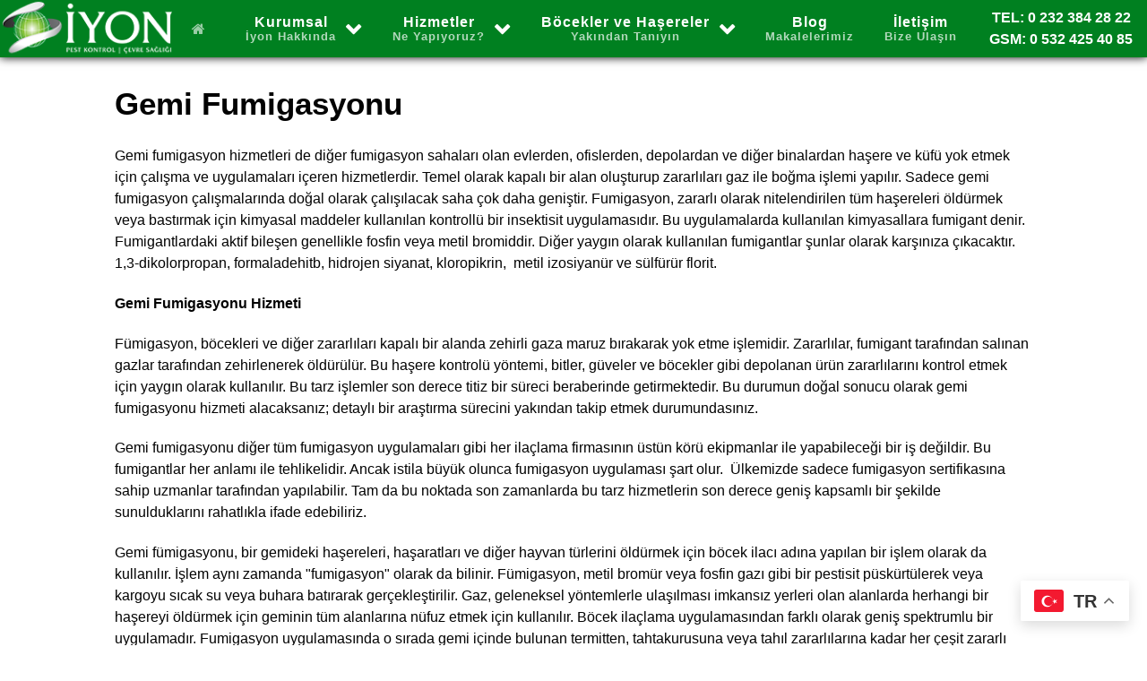

--- FILE ---
content_type: text/html; charset=utf-8
request_url: https://iyonilaclama.com/f%C3%BCmigasyon-uygulamalar%C4%B1/gemi-fumigasyonu
body_size: 10380
content:
<!DOCTYPE html>
<html lang="tr-TR" dir="ltr">
<head>
<meta name="viewport" content="width=device-width, initial-scale=1.0">
<meta http-equiv="X-UA-Compatible" content="IE=edge" />
<meta charset="utf-8" />
<base href="https://iyonilaclama.com/f%C3%BCmigasyon-uygulamalar%C4%B1/gemi-fumigasyonu" />
<meta name="robots" content="max-image-preview:large" />
<meta name="author" content="Super User" />
<meta name="title" content="Gemi Fumigasyonu, İyon Böcek İlaçlama ve Fumigasyon Firması" />
<meta name="metatitle" content="Gemi Fumigasyonu, İyon Böcek İlaçlama ve Fumigasyon Firması" />
<meta name="twitter:title" content="Gemi Fumigasyonu, İyon Böcek İlaçlama ve Fumigasyon Firması" />
<meta name="twitter:description" content="Gemi fumigasyon hizmetleri diğer fumigasyon sahaları ev, ofis, depo ve binalardan haşere ve küfü yok etmek için çalışmalarından farklıdır." />
<meta name="twitter:card" content="summary" />
<meta property="og:title" content="Gemi Fumigasyonu, İyon Böcek İlaçlama ve Fumigasyon Firması" />
<meta property="og:description" content="Gemi fumigasyon hizmetleri diğer fumigasyon sahaları ev, ofis, depo ve binalardan haşere ve küfü yok etmek için çalışmalarından farklıdır." />
<meta property="og:url" content="https://iyonilaclama.com/fümigasyon-uygulamaları/gemi-fumigasyonu" />
<meta property="og:type" content="article" />
<meta name="description" content="Gemi fumigasyon hizmetleri diğer fumigasyon sahaları ev, ofis, depo ve binalardan haşere ve küfü yok etmek için çalışmalarından farklıdır." />
<meta name="generator" content="Joomla! - Open Source Content Management" />
<title>Gemi Fumigasyonu, İyon Böcek İlaçlama ve Fumigasyon Firması</title>
<link href="/fümigasyon-uygulamaları/gemi-fumigasyonu" rel="canonical" />
<link href="/templates/rt_koleti/favicon.ico" rel="shortcut icon" type="image/vnd.microsoft.icon" />
<link rel="stylesheet" href="/media/com_jchoptimize/cache/css/8ed4b7d8932ee241aadf661bf83d03da.css" />
<link href="//fonts.googleapis.com/css?family=Open+Sans:400,600,700" rel="stylesheet" />
<link href="/media/gantry5/assets/css/bootstrap-gantry.css" rel="stylesheet" />
<link rel="stylesheet" href="/media/com_jchoptimize/cache/css/31cdb8d5b09608be63f0906e448c6f8c.css" />
<!-- Global Site Tag (gtag.js) - Google Analytics -->
<!-- Start: Google Structured Data -->
<script type="application/ld+json" data-type="gsd">{"@context":"https://schema.org","@type":"BreadcrumbList","itemListElement":[{"@type":"ListItem","position":1,"name":"İyon","item":"https://iyonilaclama.com/"},{"@type":"ListItem","position":2,"name":"Fümigasyon Uygulamaları","item":"https://iyonilaclama.com/fümigasyon-uygulamaları"},{"@type":"ListItem","position":3,"name":"Gemi Fumigasyonu","item":"https://iyonilaclama.com/f%C3%BCmigasyon-uygulamalar%C4%B1/gemi-fumigasyonu"}]}</script>
<script type="application/ld+json" data-type="gsd">{"@context":"https://schema.org","@type":["LocalBusiness"],"@id":"https://iyonilaclama.com/f%C3%BCmigasyon-uygulamalar%C4%B1/gemi-fumigasyonu#localbusiness1","name":"Gemi Fumigasyonu","image":"https://iyonilaclama.com/images/iyon-ilaclama.jpg","url":"https://iyonilaclama.com/f%C3%BCmigasyon-uygulamalar%C4%B1/gemi-fumigasyonu","telephone":"+90 232 384 28 22","priceRange":"100₺ - 5000₺","address":{"@type":"PostalAddress","streetAddress":"Sekiz Eylül Mah. 102 Sokak No:72","addressCountry":"TR","addressLocality":"İzmir","addressRegion":"Kemalpaşa","postalCode":"35730"},"geo":{"@type":"GeoCoordinates","latitude":"38.433304","longitude":"27.406793"},"openingHoursSpecification":{"@type":"OpeningHoursSpecification","dayOfWeek":["Monday","Tuesday","Wednesday","Thursday","Friday","Saturday","Sunday"],"opens":"00:00","closes":"23:59"},"aggregateRating":{"@type":"AggregateRating","ratingValue":"4.9","reviewCount":"95","worstRating":0,"bestRating":5}}</script>
<!-- End: Google Structured Data -->
<!--[if (gte IE 8)&(lte IE 9)]>
        <script type="text/javascript" src="/media/gantry5/assets/js/html5shiv-printshiv.min.js"></script>
        <link rel="stylesheet" href="/media/gantry5/engines/nucleus/css/nucleus-ie9.css" type="text/css"/>
        <script type="text/javascript" src="/media/gantry5/assets/js/matchmedia.polyfill.js"></script>
        <![endif]-->
<!-- Global site tag (gtag.js) - Google Ads: 695043967 -->
<noscript>
<style type="text/css">img.jch-lazyload,iframe.jch-lazyload{display:none}</style>
</noscript>
</head>
<body class="gantry site com_k2 view-item no-layout no-task dir-ltr itemid-432 outline-279 g-offcanvas-left g-default g-style-preset3">
<div id="g-offcanvas"  data-g-offcanvas-swipe="0" data-g-offcanvas-css3="1">
<div class="g-grid">
<div class="g-block size-100">
<div id="mobile-menu-8939-particle" class="g-content g-particle"> <div id="g-mobilemenu-container" data-g-menu-breakpoint="51rem"></div>
</div>
</div>
</div>
</div>
<div id="g-page-surround">
<div class="g-offcanvas-hide g-offcanvas-toggle" role="navigation" data-offcanvas-toggle aria-controls="g-offcanvas" aria-expanded="false"><i class="fa fa-fw fa-bars"></i></div>
<section id="g-top" class="section-horizontal-paddings g-flushed">
<div class="g-container"> <div class="g-grid">
<div class="g-block size-100">
<div class="g-system-messages">
<div id="system-message-container">
</div>
</div>
</div>
</div>
</div>
</section>
<section id="g-navigation" class="nomarginall nopaddingall">
<div class="g-grid">
<div class="g-block size-15 align-left">
<div id="logo-6476-particle" class="g-content g-particle"> <a href="/" class="g-logo" target="_self" title="İyon İzmir Böcek İlaçlama, Pest Kontrol ve Fumigasyon" rel="home">
<img src="/templates/rt_koleti/custom/images/iyon-ilaclama-2023.png" alt="İyon İzmir Böcek İlaçlama, Pest Kontrol ve Fumigasyon" width="200" height="67" />
</a>
</div>
</div>
<div class="g-block size-70 center nomarginall nopaddingall">
<div id="menu-2504-particle" class="g-content g-particle"> <nav class="g-main-nav" data-g-hover-expand="true">
<ul class="g-toplevel">
<li class="g-menu-item g-menu-item-type-component g-menu-item-101 g-standard  ">
<a class="g-menu-item-container" href="/" title="Ana Sayfa" aria-label="Ana Sayfa">
<i class="fa fa-home fa-fw" aria-hidden="true"></i>
<span class="g-menu-item-content">
</span>
</a>
</li>
<li class="g-menu-item g-menu-item-type-component g-menu-item-110 g-parent g-standard g-menu-item-link-parent " style="position: relative;">
<a class="g-menu-item-container" href="/kurumsal">
<span class="g-menu-item-content">
<span class="g-menu-item-title">Kurumsal</span>
<span class="g-menu-item-subtitle">İyon Hakkında</span>
</span>
<span class="g-menu-parent-indicator" data-g-menuparent=""></span> </a>
<ul class="g-dropdown g-inactive g-fade g-dropdown-right" style="width:450px;" data-g-item-width="450px">
<li class="g-dropdown-column">
<div class="g-grid">
<div class="g-block size-100">
<ul class="g-sublevel">
<li class="g-level-1 g-go-back">
<a class="g-menu-item-container" href="#" data-g-menuparent=""><span>Back</span></a>
</li>
<li class="g-menu-item g-menu-item-type-component g-menu-item-305  ">
<a class="g-menu-item-container" href="/kurumsal/hakkımızda">
<span class="g-menu-item-content">
<span class="g-menu-item-title">Hakkımızda</span>
</span>
</a>
</li>
<li class="g-menu-item g-menu-item-type-component g-menu-item-306  ">
<a class="g-menu-item-container" href="/kurumsal/sertifikalar">
<span class="g-menu-item-content">
<span class="g-menu-item-title">Sertifikalar</span>
</span>
</a>
</li>
<li class="g-menu-item g-menu-item-type-component g-menu-item-311  ">
<a class="g-menu-item-container" href="/kurumsal/fiyatlarımız">
<span class="g-menu-item-content">
<span class="g-menu-item-title">Fiyatlarımız</span>
</span>
</a>
</li>
<li class="g-menu-item g-menu-item-type-component g-menu-item-344  ">
<a class="g-menu-item-container" href="/kurumsal/çalışma-bölgeleri">
<span class="g-menu-item-content">
<span class="g-menu-item-title">Çalışma Bölgeleri</span>
</span>
</a>
</li>
<li class="g-menu-item g-menu-item-type-component g-menu-item-284  ">
<a class="g-menu-item-container" href="/kurumsal/böcek-ilaçlama">
<span class="g-menu-item-content">
<span class="g-menu-item-title">Böcek İlaçlama</span>
</span>
</a>
</li>
<li class="g-menu-item g-menu-item-type-component g-menu-item-285  ">
<a class="g-menu-item-container" href="/kurumsal/dezenfeksiyon">
<span class="g-menu-item-content">
<span class="g-menu-item-title">Dezenfeksiyon</span>
</span>
</a>
</li>
<li class="g-menu-item g-menu-item-type-component g-menu-item-286  ">
<a class="g-menu-item-container" href="/kurumsal/fumigasyon">
<span class="g-menu-item-content">
<span class="g-menu-item-title">Fumigasyon</span>
</span>
</a>
</li>
<li class="g-menu-item g-menu-item-type-component g-menu-item-446  ">
<a class="g-menu-item-container" href="/kurumsal/kurumsal-danışmanlık">
<span class="g-menu-item-content">
<span class="g-menu-item-title">Kurumsal Danışmanlık</span>
</span>
</a>
</li>
<li class="g-menu-item g-menu-item-type-component g-menu-item-310  ">
<a class="g-menu-item-container" href="/kurumsal/neden-i̇yon">
<span class="g-menu-item-content">
<span class="g-menu-item-title">Neden İyon</span>
</span>
</a>
</li>
</ul>
</div>
</div>
</li>
</ul>
</li>
<li class="g-menu-item g-menu-item-type-component g-menu-item-104 g-parent g-fullwidth g-menu-item-link-parent ">
<a class="g-menu-item-container" href="/hizmetlerimiz">
<span class="g-menu-item-content">
<span class="g-menu-item-title">Hizmetler</span>
<span class="g-menu-item-subtitle">Ne Yapıyoruz?</span>
</span>
<span class="g-menu-parent-indicator" data-g-menuparent=""></span> </a>
<ul class="g-dropdown g-inactive g-fade ">
<li class="g-dropdown-column">
<div class="g-grid">
<div class="g-block size-25">
<ul class="g-sublevel">
<li class="g-level-1 g-go-back">
<a class="g-menu-item-container" href="#" data-g-menuparent=""><span>Back</span></a>
</li>
<li class="g-menu-item g-menu-item-type-component g-menu-item-498  ">
<a class="g-menu-item-container" href="/hizmetlerimiz/ağustos-böceği-ilaçlama">
<span class="g-menu-item-content">
<span class="g-menu-item-title">Ağustos Böceği İlaçlama</span>
</span>
</a>
</li>
<li class="g-menu-item g-menu-item-type-component g-menu-item-499  ">
<a class="g-menu-item-container" href="/hizmetlerimiz/arı-ve-yaban-arısı-ilaçlama">
<span class="g-menu-item-content">
<span class="g-menu-item-title">Arı Ve Yaban Arısı ilaçlama</span>
</span>
</a>
</li>
<li class="g-menu-item g-menu-item-type-component g-menu-item-328  ">
<a class="g-menu-item-container" href="/hizmetlerimiz/bahçe-i̇laçlama">
<span class="g-menu-item-content">
<span class="g-menu-item-title">Bahçe İlaçlama</span>
</span>
</a>
</li>
<li class="g-menu-item g-menu-item-type-component g-menu-item-495  ">
<a class="g-menu-item-container" href="/hizmetlerimiz/çıyan-ve-kırkayak-ilaçlama">
<span class="g-menu-item-content">
<span class="g-menu-item-title">Çıyan Ve Kırkayak İlaçlama</span>
</span>
</a>
</li>
<li class="g-menu-item g-menu-item-type-component g-menu-item-288  ">
<a class="g-menu-item-container" href="/hizmetlerimiz/fabrika-i̇laçlama">
<span class="g-menu-item-content">
<span class="g-menu-item-title">Fabrika İlaçlama</span>
</span>
</a>
</li>
<li class="g-menu-item g-menu-item-type-component g-menu-item-491  ">
<a class="g-menu-item-container" href="/hizmetlerimiz/gümüşcün,-gümüş-böceği-ilaçlama">
<span class="g-menu-item-content">
<span class="g-menu-item-title">Gümüşcün, Gümüş Böceği İlaçlama</span>
</span>
</a>
</li>
<li class="g-menu-item g-menu-item-type-component g-menu-item-326  ">
<a class="g-menu-item-container" href="/hizmetlerimiz/hastane-ve-poliklinik-i̇laçlama">
<span class="g-menu-item-content">
<span class="g-menu-item-title">Hastane ve Poliklinik İlaçlama</span>
</span>
</a>
</li>
<li class="g-menu-item g-menu-item-type-component g-menu-item-316  ">
<a class="g-menu-item-container" href="/hizmetlerimiz/karınca-i̇laçlama">
<span class="g-menu-item-content">
<span class="g-menu-item-title">Karınca İlaçlama</span>
</span>
</a>
</li>
<li class="g-menu-item g-menu-item-type-component g-menu-item-502  ">
<a class="g-menu-item-container" href="/hizmetlerimiz/kuş-biti-ilaçlama">
<span class="g-menu-item-content">
<span class="g-menu-item-title">Kuş Biti İlaçlama</span>
</span>
</a>
</li>
<li class="g-menu-item g-menu-item-type-component g-menu-item-504  ">
<a class="g-menu-item-container" href="/hizmetlerimiz/ofis-ilaçlama">
<span class="g-menu-item-content">
<span class="g-menu-item-title">Ofis İlaçlama</span>
</span>
</a>
</li>
<li class="g-menu-item g-menu-item-type-component g-menu-item-324  ">
<a class="g-menu-item-container" href="/hizmetlerimiz/pastane-i̇laçlama">
<span class="g-menu-item-content">
<span class="g-menu-item-title">Pastane İlaçlama</span>
</span>
</a>
</li>
<li class="g-menu-item g-menu-item-type-component g-menu-item-505  ">
<a class="g-menu-item-container" href="/hizmetlerimiz/salyangoz-i̇laçlama">
<span class="g-menu-item-content">
<span class="g-menu-item-title">Salyangoz İlaçlama</span>
</span>
</a>
</li>
<li class="g-menu-item g-menu-item-type-component g-menu-item-330  ">
<a class="g-menu-item-container" href="/hizmetlerimiz/sivrisinek-i̇laçlama">
<span class="g-menu-item-content">
<span class="g-menu-item-title">Sivrisinek İlaçlama</span>
</span>
</a>
</li>
<li class="g-menu-item g-menu-item-type-component g-menu-item-318  ">
<a class="g-menu-item-container" href="/hizmetlerimiz/tahtakurdu-i̇laçlama">
<span class="g-menu-item-content">
<span class="g-menu-item-title">Tahtakurdu İlaçlama</span>
</span>
</a>
</li>
<li class="g-menu-item g-menu-item-type-component g-menu-item-507  ">
<a class="g-menu-item-container" href="/hizmetlerimiz/tespih-böceği-ilaçlama">
<span class="g-menu-item-content">
<span class="g-menu-item-title">Tespih Böceği İlaçlama</span>
</span>
</a>
</li>
<li class="g-menu-item g-menu-item-type-component g-menu-item-435  ">
<a class="g-menu-item-container" href="/hizmetlerimiz/yılan-mücadelesi">
<span class="g-menu-item-content">
<span class="g-menu-item-title">Yılan Mücadelesi</span>
</span>
</a>
</li>
<li class="g-menu-item g-menu-item-type-component g-menu-item-303  ">
<a class="g-menu-item-container" href="/hizmetlerimiz/fumigasyon-uygulamaları">
<span class="g-menu-item-content">
<span class="g-menu-item-title">Fumigasyon Uygulamaları</span>
</span>
</a>
</li>
</ul>
</div>
<div class="g-block size-25">
<ul class="g-sublevel">
<li class="g-level-1 g-go-back">
<a class="g-menu-item-container" href="#" data-g-menuparent=""><span>Back</span></a>
</li>
<li class="g-menu-item g-menu-item-type-component g-menu-item-494  ">
<a class="g-menu-item-container" href="/hizmetlerimiz/akar-ilaçlama">
<span class="g-menu-item-content">
<span class="g-menu-item-title">Akar İlaçlama</span>
</span>
</a>
</li>
<li class="g-menu-item g-menu-item-type-component g-menu-item-325  ">
<a class="g-menu-item-container" href="/hizmetlerimiz/askeri-alan-i̇laçlama">
<span class="g-menu-item-content">
<span class="g-menu-item-title">Askeri Alan İlaçlama</span>
</span>
</a>
</li>
<li class="g-menu-item g-menu-item-type-component g-menu-item-500  ">
<a class="g-menu-item-container" href="/hizmetlerimiz/banyo-böceği-ilaçlama">
<span class="g-menu-item-content">
<span class="g-menu-item-title">Banyo Böceği İlaçlama</span>
</span>
</a>
</li>
<li class="g-menu-item g-menu-item-type-component g-menu-item-327  ">
<a class="g-menu-item-container" href="/hizmetlerimiz/devlet-dairesi-i̇laçlama">
<span class="g-menu-item-content">
<span class="g-menu-item-title">Devlet Dairesi İlaçlama</span>
</span>
</a>
</li>
<li class="g-menu-item g-menu-item-type-component g-menu-item-313  ">
<a class="g-menu-item-container" href="/hizmetlerimiz/fare-i̇laçlama">
<span class="g-menu-item-content">
<span class="g-menu-item-title">Fare İlaçlama</span>
</span>
</a>
</li>
<li class="g-menu-item g-menu-item-type-component g-menu-item-436  ">
<a class="g-menu-item-container" href="/hizmetlerimiz/güve-i̇laçlama">
<span class="g-menu-item-content">
<span class="g-menu-item-title">Güve İlaçlama</span>
</span>
</a>
</li>
<li class="g-menu-item g-menu-item-type-component g-menu-item-289  ">
<a class="g-menu-item-container" href="/hizmetlerimiz/i̇şyeri-i̇laçlama">
<span class="g-menu-item-content">
<span class="g-menu-item-title">İşyeri İlaçlama</span>
</span>
</a>
</li>
<li class="g-menu-item g-menu-item-type-component g-menu-item-315  ">
<a class="g-menu-item-container" href="/hizmetlerimiz/kene-i̇laçlama">
<span class="g-menu-item-content">
<span class="g-menu-item-title">Kene İlaçlama</span>
</span>
</a>
</li>
<li class="g-menu-item g-menu-item-type-component g-menu-item-457  ">
<a class="g-menu-item-container" href="/hizmetlerimiz/larva-mücadelesi-ve-ilaçlaması">
<span class="g-menu-item-content">
<span class="g-menu-item-title">Larva Mücadelesi ve İlaçlaması</span>
</span>
</a>
</li>
<li class="g-menu-item g-menu-item-type-component g-menu-item-295  ">
<a class="g-menu-item-container" href="/hizmetlerimiz/okul-ve-eğitim-kurumu-i̇laçlama">
<span class="g-menu-item-content">
<span class="g-menu-item-title">Okul ve Eğitim Kurumu İlaçlama</span>
</span>
</a>
</li>
<li class="g-menu-item g-menu-item-type-component g-menu-item-461  ">
<a class="g-menu-item-container" href="/hizmetlerimiz/petek-böceği-ilaçlama">
<span class="g-menu-item-content">
<span class="g-menu-item-title">Petek Böceği İlaçlama</span>
</span>
</a>
</li>
<li class="g-menu-item g-menu-item-type-component g-menu-item-292  ">
<a class="g-menu-item-container" href="/hizmetlerimiz/sera-i̇laçlama">
<span class="g-menu-item-content">
<span class="g-menu-item-title">Sera İlaçlama</span>
</span>
</a>
</li>
<li class="g-menu-item g-menu-item-type-component g-menu-item-462  ">
<a class="g-menu-item-container" href="/hizmetlerimiz/süleymancık-ilaçlaması">
<span class="g-menu-item-content">
<span class="g-menu-item-title">Süleymancık İlaçlaması</span>
</span>
</a>
</li>
<li class="g-menu-item g-menu-item-type-component g-menu-item-317  ">
<a class="g-menu-item-container" href="/hizmetlerimiz/tahtakurusu-i̇laçlama">
<span class="g-menu-item-content">
<span class="g-menu-item-title">Tahtakurusu İlaçlama</span>
</span>
</a>
</li>
<li class="g-menu-item g-menu-item-type-component g-menu-item-329  ">
<a class="g-menu-item-container" href="/hizmetlerimiz/uyuz-böceği-i̇laçlama">
<span class="g-menu-item-content">
<span class="g-menu-item-title">Uyuz Böceği İlaçlama</span>
</span>
</a>
</li>
<li class="g-menu-item g-menu-item-type-component g-menu-item-506  ">
<a class="g-menu-item-container" href="/hizmetlerimiz/toplu-konut-ilaçlama">
<span class="g-menu-item-content">
<span class="g-menu-item-title">Toplu Konut İlaçlama</span>
</span>
</a>
</li>
<li class="g-menu-item g-menu-item-type-component g-menu-item-331  ">
<a class="g-menu-item-container" href="/hizmetlerimiz/danışmanlık-hizmeti">
<span class="g-menu-item-content">
<span class="g-menu-item-title">Danışmanlık Hizmeti</span>
</span>
</a>
</li>
</ul>
</div>
<div class="g-block size-25">
<ul class="g-sublevel">
<li class="g-level-1 g-go-back">
<a class="g-menu-item-container" href="#" data-g-menuparent=""><span>Back</span></a>
</li>
<li class="g-menu-item g-menu-item-type-component g-menu-item-434  ">
<a class="g-menu-item-container" href="/hizmetlerimiz/akrep-i̇laçlama">
<span class="g-menu-item-content">
<span class="g-menu-item-title">Akrep İlaçlama</span>
</span>
</a>
</li>
<li class="g-menu-item g-menu-item-type-component g-menu-item-290  ">
<a class="g-menu-item-container" href="/hizmetlerimiz/atölye-i̇laçlama">
<span class="g-menu-item-content">
<span class="g-menu-item-title">Atölye İlaçlama</span>
</span>
</a>
</li>
<li class="g-menu-item g-menu-item-type-component g-menu-item-490  ">
<a class="g-menu-item-container" href="/hizmetlerimiz/bit-ilaçlama">
<span class="g-menu-item-content">
<span class="g-menu-item-title">Bit İlaçlama</span>
</span>
</a>
</li>
<li class="g-menu-item g-menu-item-type-component g-menu-item-291  ">
<a class="g-menu-item-container" href="/hizmetlerimiz/dış-alan-i̇laçlama">
<span class="g-menu-item-content">
<span class="g-menu-item-title">Dış Alan İlaçlama</span>
</span>
</a>
</li>
<li class="g-menu-item g-menu-item-type-component g-menu-item-323  ">
<a class="g-menu-item-container" href="/hizmetlerimiz/fırın-i̇laçlama">
<span class="g-menu-item-content">
<span class="g-menu-item-title">Fırın İlaçlama</span>
</span>
</a>
</li>
<li class="g-menu-item g-menu-item-type-component g-menu-item-460  ">
<a class="g-menu-item-container" href="/hizmetlerimiz/halı-böceği-ilaçlama">
<span class="g-menu-item-content">
<span class="g-menu-item-title">Halı Böceği İlaçlama</span>
</span>
</a>
</li>
<li class="g-menu-item g-menu-item-type-component g-menu-item-321  ">
<a class="g-menu-item-container" href="/hizmetlerimiz/kalorifer-böceği-i̇laçlama">
<span class="g-menu-item-content">
<span class="g-menu-item-title">Kalorifer Böceği İlaçlama</span>
</span>
</a>
</li>
<li class="g-menu-item g-menu-item-type-component g-menu-item-459  ">
<a class="g-menu-item-container" href="/hizmetlerimiz/kıskaç-böceği-ilaçlama">
<span class="g-menu-item-content">
<span class="g-menu-item-title">Kıskaç Böceği İlaçlama</span>
</span>
</a>
</li>
<li class="g-menu-item g-menu-item-type-component g-menu-item-496  ">
<a class="g-menu-item-container" href="/hizmetlerimiz/meyve-sineği-ilaçlama">
<span class="g-menu-item-content">
<span class="g-menu-item-title">Meyve Sineği İlaçlama</span>
</span>
</a>
</li>
<li class="g-menu-item g-menu-item-type-component g-menu-item-301  ">
<a class="g-menu-item-container" href="/hizmetlerimiz/otel-ve-turistik-tesis-i̇laçlama">
<span class="g-menu-item-content">
<span class="g-menu-item-title">Otel ve Turistik Tesis İlaçlama</span>
</span>
</a>
</li>
<li class="g-menu-item g-menu-item-type-component g-menu-item-298  ">
<a class="g-menu-item-container" href="/hizmetlerimiz/peyzaj-alanı-i̇laçlama">
<span class="g-menu-item-content">
<span class="g-menu-item-title">Peyzaj Alanı İlaçlama</span>
</span>
</a>
</li>
<li class="g-menu-item g-menu-item-type-component g-menu-item-320  ">
<a class="g-menu-item-container" href="/hizmetlerimiz/sinek-i̇laçlama">
<span class="g-menu-item-content">
<span class="g-menu-item-title">Sinek İlaçlama</span>
</span>
</a>
</li>
<li class="g-menu-item g-menu-item-type-component g-menu-item-508  ">
<a class="g-menu-item-container" href="/hizmetlerimiz/sürüngen-ilaçlama">
<span class="g-menu-item-content">
<span class="g-menu-item-title">Sürüngen İlaçlama</span>
</span>
</a>
</li>
<li class="g-menu-item g-menu-item-type-component g-menu-item-492  ">
<a class="g-menu-item-container" href="/hizmetlerimiz/tekne,-yat-ilaçlama">
<span class="g-menu-item-content">
<span class="g-menu-item-title">Tekne, Yat İlaçlama</span>
</span>
</a>
</li>
<li class="g-menu-item g-menu-item-type-component g-menu-item-300  ">
<a class="g-menu-item-container" href="/hizmetlerimiz/villa-i̇laçlama">
<span class="g-menu-item-content">
<span class="g-menu-item-title">Villa İlaçlama</span>
</span>
</a>
</li>
<li class="g-menu-item g-menu-item-type-component g-menu-item-509  ">
<a class="g-menu-item-container" href="/hizmetlerimiz/yurt-ilaçlama">
<span class="g-menu-item-content">
<span class="g-menu-item-title">Yurt İlaçlama</span>
</span>
</a>
</li>
<li class="g-menu-item g-menu-item-type-component g-menu-item-302  ">
<a class="g-menu-item-container" href="/hizmetlerimiz/dezenfeksiyon-uygulamaları">
<span class="g-menu-item-content">
<span class="g-menu-item-title">Dezenfeksiyon Uygulamaları</span>
</span>
</a>
</li>
</ul>
</div>
<div class="g-block size-25">
<ul class="g-sublevel">
<li class="g-level-1 g-go-back">
<a class="g-menu-item-container" href="#" data-g-menuparent=""><span>Back</span></a>
</li>
<li class="g-menu-item g-menu-item-type-component g-menu-item-287  ">
<a class="g-menu-item-container" href="/hizmetlerimiz/apartman-i̇laçlama">
<span class="g-menu-item-content">
<span class="g-menu-item-title">Apartman İlaçlama</span>
</span>
</a>
</li>
<li class="g-menu-item g-menu-item-type-component g-menu-item-293  ">
<a class="g-menu-item-container" href="/hizmetlerimiz/avm-i̇laçlama">
<span class="g-menu-item-content">
<span class="g-menu-item-title">AVM İlaçlama</span>
</span>
</a>
</li>
<li class="g-menu-item g-menu-item-type-component g-menu-item-297  ">
<a class="g-menu-item-container" href="/hizmetlerimiz/cafe-ve-restaurant-i̇laçlama">
<span class="g-menu-item-content">
<span class="g-menu-item-title">Cafe ve Restaurant İlaçlama</span>
</span>
</a>
</li>
<li class="g-menu-item g-menu-item-type-component g-menu-item-299  ">
<a class="g-menu-item-container" href="/hizmetlerimiz/ev-i̇laçlama">
<span class="g-menu-item-content">
<span class="g-menu-item-title">Ev İlaçlama</span>
</span>
</a>
</li>
<li class="g-menu-item g-menu-item-type-component g-menu-item-294  ">
<a class="g-menu-item-container" href="/hizmetlerimiz/gıda-i̇şletme-i̇laçlama">
<span class="g-menu-item-content">
<span class="g-menu-item-title">Gıda İşletme İlaçlama</span>
</span>
</a>
</li>
<li class="g-menu-item g-menu-item-type-component g-menu-item-319  ">
<a class="g-menu-item-container" href="/hizmetlerimiz/hamam-böceği-i̇laçlama">
<span class="g-menu-item-content">
<span class="g-menu-item-title">Hamam Böceği İlaçlama</span>
</span>
</a>
</li>
<li class="g-menu-item g-menu-item-type-component g-menu-item-497  ">
<a class="g-menu-item-container" href="/hizmetlerimiz/karafatma-ilaçlama">
<span class="g-menu-item-content">
<span class="g-menu-item-title">Karafatma İlaçlama</span>
</span>
</a>
</li>
<li class="g-menu-item g-menu-item-type-component g-menu-item-458  ">
<a class="g-menu-item-container" href="/hizmetlerimiz/kulağa-kaçan-ilaçlama">
<span class="g-menu-item-content">
<span class="g-menu-item-title">Kulağa Kaçan İlaçlama</span>
</span>
</a>
</li>
<li class="g-menu-item g-menu-item-type-component g-menu-item-296  ">
<a class="g-menu-item-container" href="/hizmetlerimiz/mutfak-i̇laçlama">
<span class="g-menu-item-content">
<span class="g-menu-item-title">Mutfak İlaçlama</span>
</span>
</a>
</li>
<li class="g-menu-item g-menu-item-type-component g-menu-item-501  ">
<a class="g-menu-item-container" href="/hizmetlerimiz/örümcek-ilaçlama">
<span class="g-menu-item-content">
<span class="g-menu-item-title">Örümcek İlaçlama</span>
</span>
</a>
</li>
<li class="g-menu-item g-menu-item-type-component g-menu-item-314  ">
<a class="g-menu-item-container" href="/hizmetlerimiz/pire-i̇laçlama">
<span class="g-menu-item-content">
<span class="g-menu-item-title">Pire İlaçlama</span>
</span>
</a>
</li>
<li class="g-menu-item g-menu-item-type-component g-menu-item-322  ">
<a class="g-menu-item-container" href="/hizmetlerimiz/site-i̇laçlama">
<span class="g-menu-item-content">
<span class="g-menu-item-title">Site İlaçlama</span>
</span>
</a>
</li>
<li class="g-menu-item g-menu-item-type-component g-menu-item-493  ">
<a class="g-menu-item-container" href="/hizmetlerimiz/şantiye-ilaçlama">
<span class="g-menu-item-content">
<span class="g-menu-item-title">Şantiye İlaçlama</span>
</span>
</a>
</li>
<li class="g-menu-item g-menu-item-type-component g-menu-item-510  ">
<a class="g-menu-item-container" href="/hizmetlerimiz/termit-ilaçlama">
<span class="g-menu-item-content">
<span class="g-menu-item-title">Termit İlaçlama</span>
</span>
</a>
</li>
<li class="g-menu-item g-menu-item-type-component g-menu-item-422  ">
<a class="g-menu-item-container" href="/hizmetlerimiz/virüs-i̇laçlama">
<span class="g-menu-item-content">
<span class="g-menu-item-title">Virüs İlaçlama</span>
</span>
</a>
</li>
<li class="g-menu-item g-menu-item-type-component g-menu-item-382  ">
<a class="g-menu-item-container" href="/hizmetlerimiz/korona-sertifikası-nedir">
<span class="g-menu-item-content">
<span class="g-menu-item-title">Korona Sertifikası Nedir?</span>
</span>
</a>
</li>
<li class="g-menu-item g-menu-item-type-component g-menu-item-383  ">
<a class="g-menu-item-container" href="/hizmetlerimiz/oteller-için-korona-sertifikası-danışmanlığı">
<span class="g-menu-item-content">
<span class="g-menu-item-title">Oteller için Korona Sertifikası Danışmanlığı</span>
</span>
</a>
</li>
</ul>
</div>
</div>
</li>
</ul>
</li>
<li class="g-menu-item g-menu-item-type-component g-menu-item-272 g-parent g-fullwidth g-menu-item-link-parent ">
<a class="g-menu-item-container" href="/böcekler-ve-haşereler">
<span class="g-menu-item-content">
<span class="g-menu-item-title">Böcekler ve Haşereler</span>
<span class="g-menu-item-subtitle">Yakından Tanıyın</span>
</span>
<span class="g-menu-parent-indicator" data-g-menuparent=""></span> </a>
<ul class="g-dropdown g-inactive g-fade ">
<li class="g-dropdown-column">
<div class="g-grid">
<div class="g-block size-25">
<ul class="g-sublevel">
<li class="g-level-1 g-go-back">
<a class="g-menu-item-container" href="#" data-g-menuparent=""><span>Back</span></a>
</li>
<li class="g-menu-item g-menu-item-type-component g-menu-item-396  ">
<a class="g-menu-item-container" href="/böcekler-ve-haşereler/hamam-böcekleri">
<span class="g-menu-item-content">
<span class="g-menu-item-title">Hamam Böcekleri</span>
</span>
</a>
</li>
<li class="g-menu-item g-menu-item-type-component g-menu-item-552  ">
<a class="g-menu-item-container" href="/böcekler-ve-haşereler/karafatmalar">
<span class="g-menu-item-content">
<span class="g-menu-item-title">Karafatmalar</span>
</span>
</a>
</li>
<li class="g-menu-item g-menu-item-type-component g-menu-item-397  ">
<a class="g-menu-item-container" href="/böcekler-ve-haşereler/sinekler">
<span class="g-menu-item-content">
<span class="g-menu-item-title">Sinekler</span>
</span>
</a>
</li>
<li class="g-menu-item g-menu-item-type-component g-menu-item-556  ">
<a class="g-menu-item-container" href="/böcekler-ve-haşereler/sivrisinekler">
<span class="g-menu-item-content">
<span class="g-menu-item-title">Sivrisinekler</span>
</span>
</a>
</li>
<li class="g-menu-item g-menu-item-type-component g-menu-item-555  ">
<a class="g-menu-item-container" href="/böcekler-ve-haşereler/meyve-sinekleri">
<span class="g-menu-item-content">
<span class="g-menu-item-title">Meyve Sinekleri</span>
</span>
</a>
</li>
<li class="g-menu-item g-menu-item-type-component g-menu-item-557  ">
<a class="g-menu-item-container" href="/böcekler-ve-haşereler/tatarcıklar">
<span class="g-menu-item-content">
<span class="g-menu-item-title">Tatarcıklar</span>
</span>
</a>
</li>
<li class="g-menu-item g-menu-item-type-component g-menu-item-415  ">
<a class="g-menu-item-container" href="/böcekler-ve-haşereler/bitler">
<span class="g-menu-item-content">
<span class="g-menu-item-title">Bitler</span>
</span>
</a>
</li>
<li class="g-menu-item g-menu-item-type-component g-menu-item-400  ">
<a class="g-menu-item-container" href="/böcekler-ve-haşereler/pireler">
<span class="g-menu-item-content">
<span class="g-menu-item-title">Pireler</span>
</span>
</a>
</li>
<li class="g-menu-item g-menu-item-type-component g-menu-item-398  ">
<a class="g-menu-item-container" href="/böcekler-ve-haşereler/tahtakuruları">
<span class="g-menu-item-content">
<span class="g-menu-item-title">Tahtakuruları</span>
</span>
</a>
</li>
<li class="g-menu-item g-menu-item-type-component g-menu-item-399  ">
<a class="g-menu-item-container" href="/böcekler-ve-haşereler/tahtakurtları">
<span class="g-menu-item-content">
<span class="g-menu-item-title">Tahtakurtları</span>
</span>
</a>
</li>
</ul>
</div>
<div class="g-block size-25">
<ul class="g-sublevel">
<li class="g-level-1 g-go-back">
<a class="g-menu-item-container" href="#" data-g-menuparent=""><span>Back</span></a>
</li>
<li class="g-menu-item g-menu-item-type-component g-menu-item-553  ">
<a class="g-menu-item-container" href="/böcekler-ve-haşereler/banyo-böcekleri">
<span class="g-menu-item-content">
<span class="g-menu-item-title">Banyo Böcekleri</span>
</span>
</a>
</li>
<li class="g-menu-item g-menu-item-type-component g-menu-item-407  ">
<a class="g-menu-item-container" href="/böcekler-ve-haşereler/fareler-ve-kemirgenler">
<span class="g-menu-item-content">
<span class="g-menu-item-title">Fareler ve Kemirgenler</span>
</span>
</a>
</li>
<li class="g-menu-item g-menu-item-type-component g-menu-item-403  ">
<a class="g-menu-item-container" href="/böcekler-ve-haşereler/örümcekler">
<span class="g-menu-item-content">
<span class="g-menu-item-title">Örümcekler</span>
</span>
</a>
</li>
<li class="g-menu-item g-menu-item-type-component g-menu-item-404  ">
<a class="g-menu-item-container" href="/böcekler-ve-haşereler/akarlar">
<span class="g-menu-item-content">
<span class="g-menu-item-title">Akarlar</span>
</span>
</a>
</li>
<li class="g-menu-item g-menu-item-type-component g-menu-item-402  ">
<a class="g-menu-item-container" href="/böcekler-ve-haşereler/uyuz-böceği">
<span class="g-menu-item-content">
<span class="g-menu-item-title">Uyuz Böceği</span>
</span>
</a>
</li>
<li class="g-menu-item g-menu-item-type-component g-menu-item-405  ">
<a class="g-menu-item-container" href="/böcekler-ve-haşereler/keneler">
<span class="g-menu-item-content">
<span class="g-menu-item-title">Keneler</span>
</span>
</a>
</li>
<li class="g-menu-item g-menu-item-type-component g-menu-item-414  ">
<a class="g-menu-item-container" href="/böcekler-ve-haşereler/güveler">
<span class="g-menu-item-content">
<span class="g-menu-item-title">Güveler</span>
</span>
</a>
</li>
<li class="g-menu-item g-menu-item-type-component g-menu-item-554  ">
<a class="g-menu-item-container" href="/böcekler-ve-haşereler/halı-böcekleri">
<span class="g-menu-item-content">
<span class="g-menu-item-title">Halı Böcekleri</span>
</span>
</a>
</li>
<li class="g-menu-item g-menu-item-type-component g-menu-item-558  ">
<a class="g-menu-item-container" href="/böcekler-ve-haşereler/kırakayak">
<span class="g-menu-item-content">
<span class="g-menu-item-title">Kırakayak</span>
</span>
</a>
</li>
<li class="g-menu-item g-menu-item-type-component g-menu-item-531  ">
<a class="g-menu-item-container" href="/böcekler-ve-haşereler/çıyanlar">
<span class="g-menu-item-content">
<span class="g-menu-item-title">Çıyanlar</span>
</span>
</a>
</li>
</ul>
</div>
<div class="g-block size-25">
<ul class="g-sublevel">
<li class="g-level-1 g-go-back">
<a class="g-menu-item-container" href="#" data-g-menuparent=""><span>Back</span></a>
</li>
<li class="g-menu-item g-menu-item-type-component g-menu-item-408  ">
<a class="g-menu-item-container" href="/böcekler-ve-haşereler/yılanlar-ve-sürüngenler">
<span class="g-menu-item-content">
<span class="g-menu-item-title">Yılanlar ve Sürüngenler</span>
</span>
</a>
</li>
<li class="g-menu-item g-menu-item-type-component g-menu-item-448  ">
<a class="g-menu-item-container" href="/böcekler-ve-haşereler/akrepler">
<span class="g-menu-item-content">
<span class="g-menu-item-title">Akrepler</span>
</span>
</a>
</li>
<li class="g-menu-item g-menu-item-type-component g-menu-item-527  ">
<a class="g-menu-item-container" href="/böcekler-ve-haşereler/termitler">
<span class="g-menu-item-content">
<span class="g-menu-item-title">Termitler</span>
</span>
</a>
</li>
<li class="g-menu-item g-menu-item-type-component g-menu-item-401  ">
<a class="g-menu-item-container" href="/böcekler-ve-haşereler/karıncalar">
<span class="g-menu-item-content">
<span class="g-menu-item-title">Karıncalar</span>
</span>
</a>
</li>
<li class="g-menu-item g-menu-item-type-component g-menu-item-562  ">
<a class="g-menu-item-container" href="/böcekler-ve-haşereler/çekirgeler">
<span class="g-menu-item-content">
<span class="g-menu-item-title">Çekirgeler</span>
</span>
</a>
</li>
<li class="g-menu-item g-menu-item-type-component g-menu-item-417  ">
<a class="g-menu-item-container" href="/böcekler-ve-haşereler/arılar">
<span class="g-menu-item-content">
<span class="g-menu-item-title">Arılar</span>
</span>
</a>
</li>
<li class="g-menu-item g-menu-item-type-component g-menu-item-559  ">
<a class="g-menu-item-container" href="/böcekler-ve-haşereler/ağustos-böceği">
<span class="g-menu-item-content">
<span class="g-menu-item-title">Ağustos Böceği</span>
</span>
</a>
</li>
<li class="g-menu-item g-menu-item-type-component g-menu-item-560  ">
<a class="g-menu-item-container" href="/böcekler-ve-haşereler/ateş-böcekleri">
<span class="g-menu-item-content">
<span class="g-menu-item-title">Ateş Böcekleri</span>
</span>
</a>
</li>
<li class="g-menu-item g-menu-item-type-component g-menu-item-550  ">
<a class="g-menu-item-container" href="/böcekler-ve-haşereler/salyangozlar">
<span class="g-menu-item-content">
<span class="g-menu-item-title">Salyangozlar</span>
</span>
</a>
</li>
<li class="g-menu-item g-menu-item-type-component g-menu-item-551  ">
<a class="g-menu-item-container" href="/böcekler-ve-haşereler/kurbağalar">
<span class="g-menu-item-content">
<span class="g-menu-item-title">Kurbağalar</span>
</span>
</a>
</li>
</ul>
</div>
<div class="g-block size-25">
<ul class="g-sublevel">
<li class="g-level-1 g-go-back">
<a class="g-menu-item-container" href="#" data-g-menuparent=""><span>Back</span></a>
</li>
<li class="g-menu-item g-menu-item-type-component g-menu-item-563  ">
<a class="g-menu-item-container" href="/böcekler-ve-haşereler/kulağakaçan">
<span class="g-menu-item-content">
<span class="g-menu-item-title">Kulağakaçan</span>
</span>
</a>
</li>
<li class="g-menu-item g-menu-item-type-component g-menu-item-561  ">
<a class="g-menu-item-container" href="/böcekler-ve-haşereler/mutfak-böcekleri">
<span class="g-menu-item-content">
<span class="g-menu-item-title">Mutfak Böcekleri (Tahıl Zararlıları)</span>
</span>
</a>
</li>
<li class="g-menu-item g-menu-item-type-component g-menu-item-549  ">
<a class="g-menu-item-container" href="/böcekler-ve-haşereler/bahçe-zararlıları">
<span class="g-menu-item-content">
<span class="g-menu-item-title">Bahçe Zararlıları</span>
</span>
</a>
</li>
<li class="g-menu-item g-menu-item-type-component g-menu-item-409  ">
<a class="g-menu-item-container" href="/böcekler-ve-haşereler/diğer-böcekler">
<span class="g-menu-item-content">
<span class="g-menu-item-title">Diğer Böcekler</span>
</span>
</a>
</li>
<li class="g-menu-item g-menu-item-type-component g-menu-item-411  ">
<a class="g-menu-item-container" href="/böcekler-ve-haşereler/diğer-zararlılar">
<span class="g-menu-item-content">
<span class="g-menu-item-title">Diğer Zararlılar</span>
</span>
</a>
</li>
<li class="g-menu-item g-menu-item-type-component g-menu-item-447  ">
<a class="g-menu-item-container" href="/böcekler-ve-haşereler/kelebekler">
<span class="g-menu-item-content">
<span class="g-menu-item-title">Kelebekler</span>
</span>
</a>
</li>
<li class="g-menu-item g-menu-item-type-component g-menu-item-406  ">
<a class="g-menu-item-container" href="/böcekler-ve-haşereler/tropik-böcekler">
<span class="g-menu-item-content">
<span class="g-menu-item-title">Tropik Böcekler</span>
</span>
</a>
</li>
<li class="g-menu-item g-menu-item-type-component g-menu-item-412  ">
<a class="g-menu-item-container" href="/böcekler-ve-haşereler/böcek-takımları">
<span class="g-menu-item-content">
<span class="g-menu-item-title">Böcek Takımları</span>
</span>
</a>
</li>
<li class="g-menu-item g-menu-item-type-component g-menu-item-413  ">
<a class="g-menu-item-container" href="/böcekler-ve-haşereler/böceklerin-ortak-özellikleri">
<span class="g-menu-item-content">
<span class="g-menu-item-title">Böceklerin Ortak Özellikleri</span>
</span>
</a>
</li>
<li class="g-menu-item g-menu-item-type-component g-menu-item-437 g-parent g-menu-item-link-parent ">
<a class="g-menu-item-container" href="/böcekler-ve-haşereler/virüsler">
<span class="g-menu-item-content">
<span class="g-menu-item-title">Virüsler</span>
</span>
<span class="g-menu-parent-indicator" data-g-menuparent=""></span> </a>
<ul class="g-dropdown g-inactive g-fade ">
<li class="g-dropdown-column">
<div class="g-grid">
<div class="g-block size-100">
<ul class="g-sublevel">
<li class="g-level-2 g-go-back">
<a class="g-menu-item-container" href="#" data-g-menuparent=""><span>Back</span></a>
</li>
<li class="g-menu-item g-menu-item-type-component g-menu-item-439  ">
<a class="g-menu-item-container" href="/böcekler-ve-haşereler/virüsler/hayvana-zararlı-virüsler">
<span class="g-menu-item-content">
<span class="g-menu-item-title">Hayvana Zararlı Virüsler</span>
</span>
</a>
</li>
<li class="g-menu-item g-menu-item-type-component g-menu-item-438  ">
<a class="g-menu-item-container" href="/böcekler-ve-haşereler/virüsler/i̇nsana-zararlı-virüsler">
<span class="g-menu-item-content">
<span class="g-menu-item-title">İnsana Zararlı Virüsler</span>
</span>
</a>
</li>
</ul>
</div>
</div>
</li>
</ul>
</li>
</ul>
</div>
</div>
</li>
</ul>
</li>
<li class="g-menu-item g-menu-item-type-component g-menu-item-273 g-standard  ">
<a class="g-menu-item-container" href="/blog">
<span class="g-menu-item-content">
<span class="g-menu-item-title">Blog</span>
<span class="g-menu-item-subtitle">Makalelerimiz</span>
</span>
</a>
</li>
<li class="g-menu-item g-menu-item-type-component g-menu-item-342 g-standard  ">
<a class="g-menu-item-container" href="/i̇letişim">
<span class="g-menu-item-content">
<span class="g-menu-item-title">İletişim</span>
<span class="g-menu-item-subtitle">Bize Ulaşın</span>
</span>
</a>
</li>
</ul>
</nav>
</div>
</div>
<div class="g-block size-15 title5 nomarginall nopaddingall center">
<div id="custom-5621-particle" class="g-content g-particle"> <span><strong><a href="tel:+902323842822" data-wpel-link="internal">TEL: 0 232 384 28 22</a></strong></span><br>
<span><strong><a href="tel:+905324254085" data-wpel-link="internal">GSM: 0 532 425 40 85</a></strong></span>
</div>
</div>
</div>
</section>
<section id="g-container-main" class="g-wrapper">
<div class="g-container g-flushed"> <div class="g-grid">
<div class="g-block size-100 section-horizontal-paddings">
<main id="g-mainbar">
<div class="g-grid">
<div class="g-block size-100 medmargintop">
<div class="g-content">
<div class="platform-content row-fluid"><div class="span12"><!-- Start K2 Item Layout -->
<span id="startOfPageId328"></span>
<div id="k2Container" class="itemView">
<!-- Plugins: BeforeDisplay -->
<!-- K2 Plugins: K2BeforeDisplay -->
<div class="itemHeader">
<!-- Item title -->
<h1 class="itemTitle">
            
            Gemi Fumigasyonu
                    </h1>
</div>
<!-- Plugins: AfterDisplayTitle -->
<!-- K2 Plugins: K2AfterDisplayTitle -->
<div class="itemBody">
<!-- Plugins: BeforeDisplayContent -->
<!-- K2 Plugins: K2BeforeDisplayContent -->
<!-- Item text -->
<div class="itemFullText">
<p>Gemi fumigasyon hizmetleri de diğer fumigasyon sahaları olan evlerden, ofislerden, depolardan ve diğer binalardan haşere ve küfü yok etmek için çalışma ve uygulamaları içeren hizmetlerdir. Temel olarak kapalı bir alan oluşturup zararlıları gaz ile boğma işlemi yapılır. Sadece gemi fumigasyon çalışmalarında doğal olarak çalışılacak saha çok daha geniştir. Fumigasyon, zararlı olarak nitelendirilen tüm haşereleri öldürmek veya bastırmak için kimyasal maddeler kullanılan kontrollü bir insektisit uygulamasıdır. Bu uygulamalarda kullanılan kimyasallara fumigant denir. Fumigantlardaki aktif bileşen genellikle fosfin veya metil bromiddir. Diğer yaygın olarak kullanılan fumigantlar şunlar olarak karşınıza çıkacaktır. 1,3-dikolorpropan, formaladehitb, hidrojen siyanat, kloropikrin,  metil izosiyanür ve sülfürür florit.</p>
<p><strong>Gemi Fumigasyonu Hizmeti</strong></p>
<p>Fümigasyon, böcekleri ve diğer zararlıları kapalı bir alanda zehirli gaza maruz bırakarak yok etme işlemidir. Zararlılar, fumigant tarafından salınan gazlar tarafından zehirlenerek öldürülür. Bu haşere kontrolü yöntemi, bitler, güveler ve böcekler gibi depolanan ürün zararlılarını kontrol etmek için yaygın olarak kullanılır. Bu tarz işlemler son derece titiz bir süreci beraberinde getirmektedir. Bu durumun doğal sonucu olarak gemi fumigasyonu hizmeti alacaksanız; detaylı bir araştırma sürecini yakından takip etmek durumundasınız.</p>
<p>Gemi fumigasyonu diğer tüm fumigasyon uygulamaları gibi her ilaçlama firmasının üstün körü ekipmanlar ile yapabileceği bir iş değildir. Bu fumigantlar her anlamı ile tehlikelidir. Ancak istila büyük olunca fumigasyon uygulaması şart olur.  Ülkemizde sadece fumigasyon sertifikasına sahip uzmanlar tarafından yapılabilir. Tam da bu noktada son zamanlarda bu tarz hizmetlerin son derece geniş kapsamlı bir şekilde sunulduklarını rahatlıkla ifade edebiliriz.</p>
<p>Gemi fümigasyonu, bir gemideki haşereleri, haşaratları ve diğer hayvan türlerini öldürmek için böcek ilacı adına yapılan bir işlem olarak da kullanılır. İşlem aynı zamanda "fumigasyon" olarak da bilinir. Fümigasyon, metil bromür veya fosfin gazı gibi bir pestisit püskürtülerek veya kargoyu sıcak su veya buhara batırarak gerçekleştirilir. Gaz, geleneksel yöntemlerle ulaşılması imkansız yerleri olan alanlarda herhangi bir haşereyi öldürmek için geminin tüm alanlarına nüfuz etmek için kullanılır. Böcek ilaçlama uygulamasından farklı olarak geniş spektrumlu bir uygulamadır. Fumigasyon uygulamasında o sırada gemi içinde bulunan termitten, tahtakurusuna veya tahıl zararlılarına kadar her çeşit zararlı fumigasyon uygulamasının hedefi olur.</p>
<p>Fümigasyonun diğer yöntemlere göre ana avantajı, her birine ayrı ayrı nokta muamelesi yapmak zorunda kalmadan büyük miktarlarda ürün üzerinde kullanılabilmesidir. Fümigasyon, işlem gören ürünle temas gerektirmez, bu nedenle işlem süresi boyunca kimsenin bulunmaması gerekmeyen kapalı bir depoda yapılabilir. Bu aşamada gemi fumigasyonu işleminin bu alanda uzman olan bir ekip tarafından sunuluyor olması şarttır. Ancak bu sayede üst düzeyde bir hizmetin varlığından söz edebiliriz.</p>
<p><strong>Gemi Fumigasyonu Neden Önemlidir?</strong></p>
<p>Gemi fümigasyonu, bir gemide saklanabilecek böcekleri ve diğer zararlıları yok etme işlemidir. En sık kullanılan yöntemler ısıl işlem ve soğuk işlemdir. Her iki durumda da, haşereleri öldürmek ve gemiyi yeniden istila etmelerini önlemek için böcek öldürücü bir gaz kullanılır. Gemilerin hijyen koşullarını sağlamaları konusunda bu işlem başarılı sonuçlar ortaya koyduğundan önemlidir. İzmir İyon Böcek İlaçlama, Fumigasyon ve Dezenfeksiyon Firması olarak gemi fumigasyon hizmetleri de dahil olmak tüm fumigasyon hizmetleri için kendi bünyemizde yer alan  deneyimli ve fumigasyon yapma sertifikalı teknik personelimiz ile hizmet vermekteyiz. Uzmanlarımız ve en kaliteli ekipmanlarımız sayesinde ölçek ve alan ne kadar geniş olursa olsun, taşınan yük ve kargo ne kadar büyük olursa olsun gemi fumigasyon hizmetlerinde de tam garanti ve güvence ile hizmet veren ender pest kontrol firmalarından biriyiz. Bize ulaşın, haşere ve zararlı sorununuz ne kadar büyük olursa olsun çözümler sunalım.</p> </div>
<div class="clr"></div>
<!-- Plugins: AfterDisplayContent -->
<!-- K2 Plugins: K2AfterDisplayContent --><!-- start ampz inline_bottom --><div id="ampz_inline_bottom" style= "font-family: 'Open Sans', helvetica, arial, sans-serif" class="animated fadeIn"  data-combineafter="6" data-buttontemplate="template_minimal" data-buttonsize="ampz_btn_very_big" data-buttonwidth="auto"> <div class="ampz_rounded ampz_container ampz_no_count"><ul>
<li class="">
<a class="template_minimal ampz_btn ampz_btn_very_big ampz_whatsapp " data-url="https%3A%2F%2Fiyonilaclama.com%2Ff%25C3%25BCmigasyon-uygulamalar%25C4%25B1%2Fgemi-fumigasyonu" data-basecount="0" data-shareposition="inline_bottom"  data-sharetype="whatsapp" data-text="Gemi+Fumigasyonu"  href="#">
<i class="ampz ampz-icoon ampz-icoon-whatsapp"></i>
<span class="ampz_network_label ampz_labels_always">Paylaşın</span></a>
<li class="">
<a class="template_minimal ampz_btn ampz_btn_very_big ampz_telegram " data-url="https%3A%2F%2Fiyonilaclama.com%2Ff%25C3%25BCmigasyon-uygulamalar%25C4%25B1%2Fgemi-fumigasyonu" data-basecount="0" data-shareposition="inline_bottom"  data-sharetype="telegram" data-text="Gemi+Fumigasyonu"  href="#">
<i class="ampz ampz-icoon ampz-icoon-telegram"></i>
<span class="ampz_network_label ampz_labels_always">Share</span></a>
<li class="">
<a class="template_minimal ampz_btn ampz_btn_very_big ampz_facebook " data-url="https%3A%2F%2Fiyonilaclama.com%2Ff%25C3%25BCmigasyon-uygulamalar%25C4%25B1%2Fgemi-fumigasyonu" data-basecount="0" data-shareposition="inline_bottom"  data-sharetype="facebook" data-text="Gemi+Fumigasyonu"  href="#">
<i class="ampz ampz-icoon ampz-icoon-facebook"></i>
<span class="ampz_network_label ampz_labels_always">Paylaşın</span></a>
<li class="">
<a class="template_minimal ampz_btn ampz_btn_very_big ampz_twitter " data-url="https%3A%2F%2Fiyonilaclama.com%2Ff%25C3%25BCmigasyon-uygulamalar%25C4%25B1%2Fgemi-fumigasyonu" data-basecount="0" data-shareposition="inline_bottom"  data-sharetype="twitter" data-text="Gemi+Fumigasyonu"  href="#">
<i class="ampz ampz-icoon ampz-icoon-twitter"></i>
<span class="ampz_network_label ampz_labels_always">Tweetleyin</span></a>
<li class="">
<a class="template_minimal ampz_btn ampz_btn_very_big ampz_linkedin " data-url="https%3A%2F%2Fiyonilaclama.com%2Ff%25C3%25BCmigasyon-uygulamalar%25C4%25B1%2Fgemi-fumigasyonu" data-basecount="0" data-shareposition="inline_bottom"  data-sharetype="linkedin" data-text="Gemi+Fumigasyonu"  href="#">
<i class="ampz ampz-icoon ampz-icoon-linkedin"></i>
<span class="ampz_network_label ampz_labels_always">Paylaşın</span></a>
<li class="">
<a class="template_minimal ampz_btn ampz_btn_very_big ampz_phone " data-url="https%3A%2F%2Fiyonilaclama.com%2Ff%25C3%25BCmigasyon-uygulamalar%25C4%25B1%2Fgemi-fumigasyonu" data-basecount="0" data-shareposition="inline_bottom"  data-sharetype="phone" data-text="Gemi+Fumigasyonu"  href="tel:+902323842822">
<i class="ampz ampz-icoon ampz-icoon-phone"></i>
<span class="ampz_network_label ampz_labels_always">Bizi Arayın</span></a>
<li class="">
<a class="template_minimal ampz_btn ampz_btn_very_big ampz_pinterest " data-url="https%3A%2F%2Fiyonilaclama.com%2Ff%25C3%25BCmigasyon-uygulamalar%25C4%25B1%2Fgemi-fumigasyonu" data-basecount="0" data-shareposition="inline_bottom"  data-sharetype="pinterest" data-text="Gemi+Fumigasyonu"  href="#">
<i class="ampz ampz-icoon ampz-icoon-pinterest"></i>
<span class="ampz_network_label ampz_labels_always">Pinleyin</span></a>
<li class="">
<a class="template_minimal ampz_btn ampz_btn_very_big ampz_email " data-url="https%3A%2F%2Fiyonilaclama.com%2Ff%25C3%25BCmigasyon-uygulamalar%25C4%25B1%2Fgemi-fumigasyonu" data-basecount="0" data-shareposition="inline_bottom"  data-sharetype="email" data-text="Gemi+Fumigasyonu"  href="mailto:?subject=Check out this page: Gemi Fumigasyonu&amp;body=https://iyonilaclama.com/f%C3%BCmigasyon-uygulamalar%C4%B1/gemi-fumigasyonu">
<i class="ampz ampz-icoon ampz-icoon-email"></i>
<span class="ampz_network_label ampz_labels_always">Email</span></a>
</ul>
</div>
</div><!-- end ampz inline_bottom -->
<div class="clr"></div>
</div>
<div class="itemLinks">
<div class="clr"></div>
</div>
<div class="clr"></div>
<!-- Plugins: AfterDisplay -->
<!-- K2 Plugins: K2AfterDisplay -->
<div class="itemBackToTop">
<a class="k2Anchor" href="/fümigasyon-uygulamaları/gemi-fumigasyonu#startOfPageId328">
</a>
</div>
<div class="clr"></div>
</div>
<!-- End K2 Item Layout -->
<!-- JoomlaWorks "K2" (v2.11.20240212) | Learn more about K2 at https://getk2.org --></div></div>
</div>
</div>
</div>
</main>
</div>
</div>
</div>
</section>
<section id="g-bottom" class="section-horizantal-paddings section-vertical-paddings fp-bottom g-flushed">
<div class="g-container"> <div class="g-grid">
<div class="g-block size-100">
<div class="g-content">
<div class="platform-content"><div class="moduletable ">
<div aria-label="Hiyeraşik Menü" role="navigation">
<ul  class="breadcrumb">
<li>
				Buradasınız: &#160;
			</li>
<li  >
<a  href="/" class="pathway"><span itemprop="name">Ana Sayfa</span></a>
<span class="divider">
<img class="jch-lazyload" src="[data-uri]" data-src="/media/system/images/arrow.png" alt="" width="9" height="9" /><noscript><img src="/media/system/images/arrow.png" alt="" width="9" height="9" /></noscript>	</span>
<meta  content="1">
</li>
<li  >
<a  href="/fümigasyon-uygulamaları" class="pathway"><span itemprop="name">Fümigasyon Uygulamaları </span></a>
<span class="divider">
<img class="jch-lazyload" src="[data-uri]" data-src="/media/system/images/arrow.png" alt="" width="9" height="9" /><noscript><img src="/media/system/images/arrow.png" alt="" width="9" height="9" /></noscript>	</span>
<meta  content="2">
</li>
<li   class="active">
<span itemprop="name">
						Gemi Fumigasyonu					</span>
<meta  content="3">
</li>
</ul>
</div>
</div></div>
</div>
</div>
</div>
</div>
</section>
<footer id="g-footer" class="fp-footer section-horizontal-paddings">
<div class="g-grid">
<div class="g-block size-20">
<div id="simplecontent-9625-particle" class="g-content g-particle"> <div class="">
<div class="g-simplecontent">
<div class="g-simplecontent-item g-simplecontent-layout-standard">
<div class="g-simplecontent-item-content-title">İYON; Uzman Kadro, Uygun Fiyatlar</div>
<div class="g-simplecontent-item-leading-content">Bir <strong>İzmir Böcek İlaçlama Firması</strong> olan İYON Böcek İlaçlama, Pest Kontrol ve Çevre Sağlığı ve başta İzmir olmak üzere tüm Ege Bölgesi, İç Anadolu ve İstanbul için <strong>Böcek İlaçlama</strong>, <strong>Haşere Kontrol</strong>, <strong>Fumigasyon</strong> ve <strong>Dezenfeksiyon</strong> hizmeti vermektedir.</div>
</div>
</div>
</div>
</div>
</div>
<div class="g-block size-80">
<div id="simplemenu-3130-particle" class="g-content g-particle"> <div class="g-simplemenu-particle ">
<div class="g-simplemenu-container">
<h6>İYON Hakkında</h6>
<ul class="g-simplemenu">
<li>
<a target="_blank" href="https://iyonilaclama.com/kurumsal" title="Kurumsal">Kurumsal</a>
</li>
<li>
<a target="_blank" href="https://iyonilaclama.com/kurumsal/sertifikalar" title="Sertifikalar">Sertifikalar</a>
</li>
<li>
<a target="_blank" href="https://iyonilaclama.com/hizmetlerimiz" title="Hizmetlerimiz">Hizmetlerimiz</a>
</li>
<li>
<a target="_self" href="https://iyonilaclama.com/kurumsal/%C3%A7al%C4%B1%C5%9Fma-b%C3%B6lgeleri" title="Çalışma Bölgeleri">Çalışma Bölgeleri</a>
</li>
<li>
<a target="_blank" href="https://iyonilaclama.com/blog" title="Blog">Blog</a>
</li>
<li>
<a target="_self" href="https://iyonilaclama.com/i%CC%87leti%C5%9Fim" title="İletişim">İletişim</a>
</li>
</ul>
</div>
<div class="g-simplemenu-container">
<h6>Böcek İlaçlama</h6>
<ul class="g-simplemenu">
<li>
<a target="_self" href="https://iyonilaclama.com/kurumsal/b%C3%B6cek-ila%C3%A7lama" title="Böcek İlaçlama Uygulamaları">Böcek İlaçlama Uygulamaları</a>
</li>
<li>
<a target="_blank" href="https://iyonilaclama.com/blog/en-i%CC%87yi-i%CC%87zmir-i%CC%87la%C3%A7lama-firmalar%C4%B1" title="İzmir İlaçlama Firmaları">İzmir İlaçlama Firmaları</a>
</li>
<li>
<a target="_self" href="https://iyonilaclama.com/b%C3%B6cekler-ve-ha%C5%9Fereler" title="Böcekler ve Haşereler">Böcekler ve Haşereler</a>
</li>
<li>
<a target="_self" href="https://iyonilaclama.com/b%C3%B6cekler-ve-ha%C5%9Fereler" title="Böcek Nedir? Haşere Nedir?">Böcek Nedir? Haşere Nedir?</a>
</li>
<li>
<a target="_self" href="https://iyonilaclama.com/kurumsal/fiyatlar%C4%B1m%C4%B1z" title="Böcek İlaçlama Fiyatları">Böcek İlaçlama Fiyatları</a>
</li>
</ul>
</div>
<div class="g-simplemenu-container">
<h6>Dezenfeksiyon</h6>
<ul class="g-simplemenu">
<li>
<a target="_self" href="https://iyonilaclama.com/kurumsal/dezenfeksiyon" title="Dezenfeksiyon Uygulamaları">Dezenfeksiyon Uygulamaları</a>
</li>
<li>
<a target="_self" href="https://iyonilaclama.com/dezenfeksiyon-uygulamalar%C4%B1/dezenfektan-nedir" title="Dezenfektan Nedir?">Dezenfektan Nedir?</a>
</li>
<li>
<a target="_self" href="https://iyonilaclama.com/hizmetlerimiz/vir%C3%BCs-i%CC%87la%C3%A7lama" title="Virüs İlaçlama">Virüs İlaçlama</a>
</li>
<li>
<a target="_self" href="https://iyonilaclama.com/dezenfeksiyon-uygulamalar%C4%B1/dezenfekte,-dezenfektan-ve-covid-19" title="Dezenfekte ve Covid-19">Dezenfekte ve Covid-19</a>
</li>
</ul>
</div>
<div class="g-simplemenu-container">
<h6>Fumigasyon</h6>
<ul class="g-simplemenu">
<li>
<a target="_self" href="/" title="Fumigasyon Uygulamaları">Fumigasyon Uygulamaları</a>
</li>
<li>
<a target="_self" href="https://iyonilaclama.com/f%C3%BCmigasyon-uygulamalar%C4%B1/fumigasyon-nedir" title="Fumigasyon Nedir?">Fumigasyon Nedir?</a>
</li>
<li>
<a target="_self" href="https://iyonilaclama.com/f%C3%BCmigasyon-uygulamalar%C4%B1/f%C3%BCmigasyon-uygulamalar%C4%B1-ve-kullan%C4%B1lan-kimyasallar" title="Fumigasyon Kimyasalları">Fumigasyon Kimyasalları</a>
</li>
</ul>
</div>
</div>
</div>
</div>
</div>
<div class="g-grid">
<div class="g-block size-20">
<div class="spacer"></div>
</div>
<div class="g-block size-60 nomarginall nopaddingall center">
<div id="simplecontent-3996-particle" class="g-content g-particle"> <div class="">
<div class="g-simplecontent">
<div class="g-simplecontent-item g-simplecontent-layout-standard">
<div class="g-simplecontent-item-main-content">İyon Merkez: 8 Eylül Mahallesi 102 Sokak No: 72 PK. 35730
Kemalpaşa, İzmir, Türkiye <br>
<span><strong><a href="tel:+902323842822" data-wpel-link="internal">TEL: 0 232 384 28 22</a></strong></span> |
<span><strong><a href="tel:+905324254085" data-wpel-link="internal">GSM: 0 532 425 40 85</a></strong></span> |
<a href="mailto:info@iyonilaclama.com">info@iyonilaclama.com</a></strong></span>
</div>
</div>
</div>
</div>
</div>
</div>
<div class="g-block size-20 align-right">
<div id="social-7481-particle" class="g-content g-particle"> <div class="g-social ">
<div class="g-social-items">
<a target="_blank" href="https://www.facebook.com/iyoncevre/" title="Facebook" aria-label="Facebook">
<span class="fa fa-facebook-square fa-2x"></span> </a>
<a target="_blank" href="https://www.instagram.com/iyonilaclama/" title="Instagram" aria-label="Instagram">
<span class="fa fa-instagram fa-2x"></span> </a>
</div>
</div>
</div>
</div>
</div>
</footer>
<section id="g-copyright" class="fp-copyright section-horizantal-paddings">
<div class="g-grid">
<div class="g-block size-100 nomarginall center">
<div id="copyright-6444-particle" class="g-content g-particle">            &copy;
        2026
    İzmir İyon Böcek İlaçlama, Haşere Kontrol, Fumigasyon ve Dezenfeksiyon Hizmetleri Firması.  Tüm Hakları Saklıdır. Tasarım <a href="https://smartien.com" target="_blank">Smartien SEO ve Web Tasarım Firması</a>
</div>
</div>
</div>
<div class="g-grid">
<div class="g-block size-100">
<div class="g-content">
<div class="platform-content"><div class="moduletable ">
<h3 class="g-title">GTranslate</h3>
<div class="gtranslate_wrapper" id="gt-wrapper-676"></div>	</div></div>
</div>
</div>
</div>
</section>
</div>
<!-- start ampz inline_mobile --><div id="ampz_inline_mobile" style= "font-family: 'Open Sans', helvetica, arial, sans-serif" class="animated slideInUp ampz_mobile_no_margin"  data-combineafter="4" data-buttontemplate="template_minimal" data-buttonsize="ampz_btn_very_big" data-buttonwidth="auto"> <div class="ampz_rounded ampz_container ampz_no_count"><ul>
<li class="">
<a class="template_minimal ampz_btn ampz_btn_very_big ampz_whatsapp " data-url="https%3A%2F%2Fiyonilaclama.com%2Ff%25C3%25BCmigasyon-uygulamalar%25C4%25B1%2Fgemi-fumigasyonu" data-basecount="0" data-shareposition="inline_mobile"  data-sharetype="whatsapp" data-text="Gemi+Fumigasyonu"  href="#">
<i class="ampz ampz-icoon ampz-icoon-whatsapp"></i>
</a>
<li class="">
<a class="template_minimal ampz_btn ampz_btn_very_big ampz_telegram " data-url="https%3A%2F%2Fiyonilaclama.com%2Ff%25C3%25BCmigasyon-uygulamalar%25C4%25B1%2Fgemi-fumigasyonu" data-basecount="0" data-shareposition="inline_mobile"  data-sharetype="telegram" data-text="Gemi+Fumigasyonu"  href="#">
<i class="ampz ampz-icoon ampz-icoon-telegram"></i>
</a>
<li class="">
<a class="template_minimal ampz_btn ampz_btn_very_big ampz_facebook " data-url="https%3A%2F%2Fiyonilaclama.com%2Ff%25C3%25BCmigasyon-uygulamalar%25C4%25B1%2Fgemi-fumigasyonu" data-basecount="0" data-shareposition="inline_mobile"  data-sharetype="facebook" data-text="Gemi+Fumigasyonu"  href="#">
<i class="ampz ampz-icoon ampz-icoon-facebook"></i>
</a>
<li class="">
<a class="template_minimal ampz_btn ampz_btn_very_big ampz_twitter " data-url="https%3A%2F%2Fiyonilaclama.com%2Ff%25C3%25BCmigasyon-uygulamalar%25C4%25B1%2Fgemi-fumigasyonu" data-basecount="0" data-shareposition="inline_mobile"  data-sharetype="twitter" data-text="Gemi+Fumigasyonu"  href="#">
<i class="ampz ampz-icoon ampz-icoon-twitter"></i>
</a>
<li class="">
<a class="template_minimal ampz_btn ampz_btn_very_big ampz_linkedin " data-url="https%3A%2F%2Fiyonilaclama.com%2Ff%25C3%25BCmigasyon-uygulamalar%25C4%25B1%2Fgemi-fumigasyonu" data-basecount="0" data-shareposition="inline_mobile"  data-sharetype="linkedin" data-text="Gemi+Fumigasyonu"  href="#">
<i class="ampz ampz-icoon ampz-icoon-linkedin"></i>
</a>
<li class="">
<a class="template_minimal ampz_btn ampz_btn_very_big ampz_phone " data-url="https%3A%2F%2Fiyonilaclama.com%2Ff%25C3%25BCmigasyon-uygulamalar%25C4%25B1%2Fgemi-fumigasyonu" data-basecount="0" data-shareposition="inline_mobile"  data-sharetype="phone" data-text="Gemi+Fumigasyonu"  href="tel:+902323842822">
<i class="ampz ampz-icoon ampz-icoon-phone"></i>
</a>
<li class="">
<a class="template_minimal ampz_btn ampz_btn_very_big ampz_pinterest " data-url="https%3A%2F%2Fiyonilaclama.com%2Ff%25C3%25BCmigasyon-uygulamalar%25C4%25B1%2Fgemi-fumigasyonu" data-basecount="0" data-shareposition="inline_mobile"  data-sharetype="pinterest" data-text="Gemi+Fumigasyonu"  href="#">
<i class="ampz ampz-icoon ampz-icoon-pinterest"></i>
</a>
<li class="">
<a class="template_minimal ampz_btn ampz_btn_very_big ampz_email " data-url="https%3A%2F%2Fiyonilaclama.com%2Ff%25C3%25BCmigasyon-uygulamalar%25C4%25B1%2Fgemi-fumigasyonu" data-basecount="0" data-shareposition="inline_mobile"  data-sharetype="email" data-text="Gemi+Fumigasyonu"  href="mailto:?subject=Check out this page: Gemi Fumigasyonu&amp;body=https://iyonilaclama.com/f%C3%BCmigasyon-uygulamalar%C4%B1/gemi-fumigasyonu">
<i class="ampz ampz-icoon ampz-icoon-email"></i>
</a>
</ul>
</div>
</div><!-- end ampz inline_mobile -->	<script async src="https://www.googletagmanager.com/gtag/js?id=G-2XNHZJ7HXE"></script>
<script async src="https://www.googletagmanager.com/gtag/js?id=AW-695043967"></script>
<script src="/media/com_jchoptimize/cache/js/933efb708a83e6af8f1a82e06b167186.js"></script>
<script src="https://cdn.gtranslate.net/widgets/latest/float.js" data-gt-orig-url="/f%C3%BCmigasyon-uygulamalar%C4%B1/gemi-fumigasyonu" data-gt-orig-domain="iyonilaclama.com" data-gt-widget-id="676" defer></script>
</body>
</html>